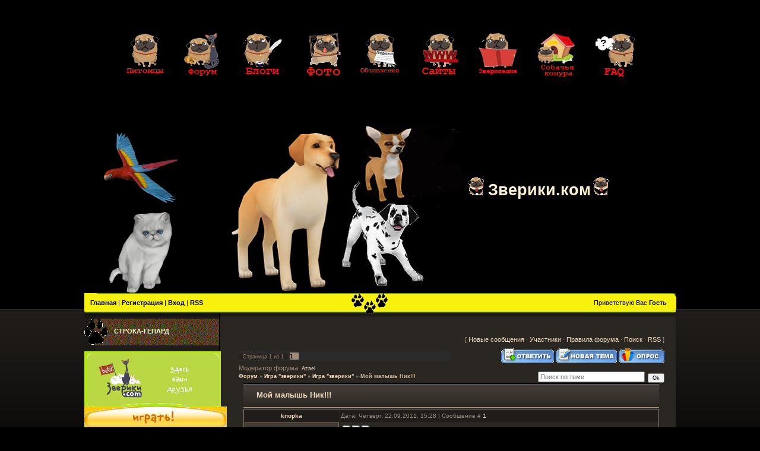

--- FILE ---
content_type: text/html; charset=UTF-8
request_url: https://zveriki.ucoz.com/forum/27-67-1
body_size: 6956
content:
<html>
<head>
<script type="text/javascript" src="/?diuykdg2AQZtM38mVqRbwOCgTz7wbjv4VIADqKxRNJvDKgigitMM%3Bev49bksQ3kN0h69iBvI2b5CcF%21y6Dtud5FlAgmNGTdxv80%5EIPIGFyq177Ls3wE%3BQzdgkTM%21IeDnQsNm4SuSIOXwZYqK5%21c0E8Mz1gy6nVTN0bz%3B1p%5EZXZPsHWRS9R5k8vlxqMrS7D4hA0p%3BEpIpB7O7%3Bcj8wCnsiT3kdmyT"></script>
	<script type="text/javascript">new Image().src = "//counter.yadro.ru/hit;ucoznet?r"+escape(document.referrer)+(screen&&";s"+screen.width+"*"+screen.height+"*"+(screen.colorDepth||screen.pixelDepth))+";u"+escape(document.URL)+";"+Date.now();</script>
	<script type="text/javascript">new Image().src = "//counter.yadro.ru/hit;ucoz_desktop_ad?r"+escape(document.referrer)+(screen&&";s"+screen.width+"*"+screen.height+"*"+(screen.colorDepth||screen.pixelDepth))+";u"+escape(document.URL)+";"+Date.now();</script><script type="text/javascript">
if(typeof(u_global_data)!='object') u_global_data={};
function ug_clund(){
	if(typeof(u_global_data.clunduse)!='undefined' && u_global_data.clunduse>0 || (u_global_data && u_global_data.is_u_main_h)){
		if(typeof(console)=='object' && typeof(console.log)=='function') console.log('utarget already loaded');
		return;
	}
	u_global_data.clunduse=1;
	if('0'=='1'){
		var d=new Date();d.setTime(d.getTime()+86400000);document.cookie='adbetnetshowed=2; path=/; expires='+d;
		if(location.search.indexOf('clk2398502361292193773143=1')==-1){
			return;
		}
	}else{
		window.addEventListener("click", function(event){
			if(typeof(u_global_data.clunduse)!='undefined' && u_global_data.clunduse>1) return;
			if(typeof(console)=='object' && typeof(console.log)=='function') console.log('utarget click');
			var d=new Date();d.setTime(d.getTime()+86400000);document.cookie='adbetnetshowed=1; path=/; expires='+d;
			u_global_data.clunduse=2;
			new Image().src = "//counter.yadro.ru/hit;ucoz_desktop_click?r"+escape(document.referrer)+(screen&&";s"+screen.width+"*"+screen.height+"*"+(screen.colorDepth||screen.pixelDepth))+";u"+escape(document.URL)+";"+Date.now();
		});
	}
	
	new Image().src = "//counter.yadro.ru/hit;desktop_click_load?r"+escape(document.referrer)+(screen&&";s"+screen.width+"*"+screen.height+"*"+(screen.colorDepth||screen.pixelDepth))+";u"+escape(document.URL)+";"+Date.now();
}

setTimeout(function(){
	if(typeof(u_global_data.preroll_video_57322)=='object' && u_global_data.preroll_video_57322.active_video=='adbetnet') {
		if(typeof(console)=='object' && typeof(console.log)=='function') console.log('utarget suspend, preroll active');
		setTimeout(ug_clund,8000);
	}
	else ug_clund();
},3000);
</script>
<meta http-equiv="content-type" content="text/html; charset=UTF-8">
<title>Мой малышь Ник!!! - Форум</title>

<link type="text/css" rel="StyleSheet" href="/_st/my.css" />

	<link rel="stylesheet" href="/.s/src/base.min.css?v=221108" />
	<link rel="stylesheet" href="/.s/src/layer7.min.css?v=221108" />

	<script src="/.s/src/jquery-1.12.4.min.js"></script>
	
	<script src="/.s/src/uwnd.min.js?v=221108"></script>
	<script src="//s756.ucoz.net/cgi/uutils.fcg?a=uSD&ca=2&ug=999&isp=0&r=0.0992094444526472"></script>
	<link rel="stylesheet" href="/.s/src/ulightbox/ulightbox.min.css" />
	<script src="/.s/src/ulightbox/ulightbox.min.js"></script>
	<script>
/* --- UCOZ-JS-DATA --- */
window.uCoz = {"layerType":7,"module":"forum","uLightboxType":1,"ssid":"417735626556424362523","language":"ru","sign":{"7254":"Изменить размер","7287":"Перейти на страницу с фотографией.","5458":"Следующий","7253":"Начать слайд-шоу","7251":"Запрошенный контент не может быть загружен. Пожалуйста, попробуйте позже.","3125":"Закрыть","7252":"Предыдущий","5255":"Помощник"},"site":{"id":"dzveriki","domain":null,"host":"zveriki.ucoz.com"},"country":"US","mod":"fr"};
/* --- UCOZ-JS-CODE --- */

	function Insert(qmid, user, text ) {
		user = user.replace(/\[/g, '\\[').replace(/\]/g, '\\]');
		if ( !!text ) {
			qmid = qmid.replace(/[^0-9]/g, "");
			paste("[quote="+user+";"+qmid+"]"+text+"[/quote]\n", 0);
		} else {
			_uWnd.alert('Выделите текст для цитирования', '', {w:230, h:80, tm:3000});
		}
	}

	function paste(text, flag ) {
		if ( document.selection && flag ) {
			document.addform.message.focus();
			document.addform.document.selection.createRange().text = text;
		} else {
			document.addform.message.value += text;
		}
	}

	function get_selection( ) {
		if ( window.getSelection ) {
			selection = window.getSelection().toString();
		} else if ( document.getSelection ) {
			selection = document.getSelection();
		} else {
			selection = document.selection.createRange().text;
		}
	}

	function pdel(id, n ) {
		if ( confirm('Вы подтверждаете удаление?') ) {
			(window.pDelBut = document.getElementById('dbo' + id))
				&& (pDelBut.width = pDelBut.height = 13) && (pDelBut.src = '/.s/img/ma/m/i2.gif');
			_uPostForm('', {url:'/forum/27-67-' + id + '-8-0-417735626556424362523', 't_pid': n});
		}
	}
function loginPopupForm(params = {}) { new _uWnd('LF', ' ', -250, -100, { closeonesc:1, resize:1 }, { url:'/index/40' + (params.urlParams ? '?'+params.urlParams : '') }) }
/* --- UCOZ-JS-END --- */
</script>

	<style>.UhideBlock{display:none; }</style>
</head>

<body>

<!--U1AHEADER1Z--><div align="center">
 <ul class="newm"><p> 
 <a href="//zveriki.ucoz.com/stuff/" title="Питомцы"><img src="//zveriki.ucoz.com/knopki_menu/pitomcy.png" style="padding:15px;border:0px;"></a>
<a href="//zveriki.ucoz.com/forum/" title="Форум"><img src="//zveriki.ucoz.com/knopki_menu/forum.png" style="padding:15px;border:0px;"></a>
<a href="//zveriki.ucoz.com/blog/" title="Блоги"><img src="//zveriki.ucoz.com/knopki_menu/blogi.png" style="padding:15px;border:0px;"></a>
<a href="//zveriki.ucoz.com/photo/" title="Фото"><img src="//zveriki.ucoz.com/knopki_menu/foto.png" style="padding:15px;border:0px;"></a>
<a href="//zveriki.ucoz.com/board/" title="Объявления"><img src="//zveriki.ucoz.com/knopki_menu/objavlenija.png" style="padding:15px;border:0px;"></a>
<a href="//zveriki.ucoz.com/dir/" title="Сайты"><img src="//zveriki.ucoz.com/knopki_menu/sajty.png" style="padding:15px;border:0px;"></a>
<a href="//zveriki.ucoz.com/publ/" title="Зверипедия"><img src="//zveriki.ucoz.com/knopki_menu/zveripedija.png" style="padding:15px;border:0px;"></a>
<a href="//zveriki.ucoz.com/index/sobachja_konura/0-15" title="Собачья конура"><img src="//zveriki.ucoz.com/knopki_menu/sobachja_konura.png" style="padding:15px;border:0px;"></a>
<a href="//zveriki.ucoz.com/faq/" title="FAQ"><img src="//zveriki.ucoz.com/knopki_menu/FAQ.png" style="padding:15px;border:0px;"></a></p><p><br></p></ul>
 </div><table border="0" cellpadding="0" cellspacing="0" width="997" align="center">
 <tbody><tr> 
 <td class="menuColumn"><img src="//zveriki.ucoz.com/kartinka-verkh_izmenit.png" border="0" alt=""></td>
 <td valign="bottom" width="260"><img src="//zveriki.ucoz.com/verkh2.png" border="0"></td>
 <td id="logoBlock" valign="bottom"><p><img src="/zverik_2.png" alt="">Зверики.ком<img src="/zverik_2.png"></p><p><span style="color: rgb(30, 144, 255)"><span style="color: rgb(135, 206, 250);"><em><font size="2"></font></em></span></span><span style="color: rgb(30, 144, 255)"><em><br startcont="this"></em></span></p></td>
 </tr>
</tbody></table><!--/U1AHEADER1Z-->
<div id="contanier">
 <table border="0" cellpadding="0" cellspacing="0" align="center" id="navBar">
 <tr>
 <td class="navTd"><a href="http://zveriki.ucoz.com/" title="Главная"><!--<s5176>-->Главная<!--</s>--></a> | <a href="/index/3" title="Регистрация"><!--<s3089>-->Регистрация<!--</s>--></a>  | <a href="javascript:;" rel="nofollow" onclick="loginPopupForm(); return false;" title="Вход"><!--<s3087>-->Вход<!--</s>--></a> | <a href="/forum/27-0-0-37" title="RSS">RSS</a></td>
 <td align="right" class="navTd"><!--<s5212>-->Приветствую Вас<!--</s>--> <b>Гость</b> &nbsp;</td>
 </tr>
 </table>
 <table border="0" cellpadding="0" cellspacing="0" align="center" id="contentBlock">
 <tr>
 <td class="leftColumn" valign="top">
<!--U1CLEFTER1Z-->
<!-- <block9941> -->
<table border="0" cellpadding="0" cellspacing="0" class="boxTable"><tr><td class="boxTitle"><b><!-- <bt> -->Строка-гепард<!-- </bt> --></b></td></tr><tr><td class="boxContent"><!-- <bc> --><script src="/widget/?1;%D0%A2%D1%8B%20%D0%BB%D1%8E%D0%B1%D0%B8%D1%88%D1%8C%20%D0%B2%D0%BE%D0%BB%D0%BA%D0%BE%D0%B2%20%D0%BD%D0%BE%20%D0%BD%D0%B5%20%D1%85%D0%BE%D1%87%D0%B5%D1%88%D1%8C%20%D0%BA%D1%85%D0%BE%D0%B4%D0%B8%D1%82%D1%8C%20%D0%B4%D0%B0%D0%BB%D0%B5%D0%BA%D0%BE%20%D0%BE%D1%82%20%D0%B7%D0%B2%D0%B5%D1%80%D0%B8%D0%BA%D0%BE%D0%B2%3F%20volki-zveriki.ucoz.ru%20%D1%82%D1%83%D1%82%20%D0%B8%20%D0%BE%20%D0%B7%D0%B2%D0%B5%D1%80%D0%B8%D0%BA%D0%B0%D1%85%20%D0%BD%D0%B5%20%D0%B7%D0%B0%D0%B1%D1%8B%D0%BB%D0%B8!|FFFFFF|000000|12|30|left"></script><!-- </bc> --></td></tr></table>
<!-- </block9941> -->

<a href="//zveriki.ucoz.com/"><img src="//zveriki.ucoz.com/logotip.png"></a>
<a href="//zveriki.ucoz.com/forum/27"><img src="//zveriki.ucoz.com/knopka_igra.png"></a>
<!--/U1CLEFTER1Z-->
 </td>
 <td valign="top" style="padding:20px;"><div class="forumContent"><table border="0" cellpadding="0" height="30" cellspacing="0" width="100%">
<tr>
<td align="right">[
<a class="fNavLink" href="/forum/0-0-1-34" rel="nofollow"><!--<s5209>-->Новые сообщения<!--</s>--></a> &middot; 
<a class="fNavLink" href="/forum/0-0-1-35" rel="nofollow"><!--<s5216>-->Участники<!--</s>--></a> &middot; 
<a class="fNavLink" href="/forum/0-0-0-36" rel="nofollow"><!--<s5166>-->Правила форума<!--</s>--></a> &middot; 
<a class="fNavLink" href="/forum/0-0-0-6" rel="nofollow"><!--<s3163>-->Поиск<!--</s>--></a> &middot; 
<a class="fNavLink" href="/forum/27-0-0-37" rel="nofollow">RSS</a> ]</td>
</tr>
</table>

		

		<table class="ThrTopButtonsTbl" border="0" width="100%" cellspacing="0" cellpadding="0">
			<tr class="ThrTopButtonsRow1">
				<td width="50%" class="ThrTopButtonsCl11">
	<ul class="switches switchesTbl forum-pages">
		<li class="pagesInfo">Страница <span class="curPage">1</span> из <span class="numPages">1</span></li>
		 <li class="switchActive">1</li> 
	</ul></td>
				<td align="right" class="frmBtns ThrTopButtonsCl12"><div id="frmButns83"><a href="javascript:;" rel="nofollow" onclick="_uWnd.alert('Необходима авторизация для данного действия. Войдите или зарегистрируйтесь.','',{w:230,h:80,tm:3000});return false;"><img alt="" style="margin:0;padding:0;border:0;" title="Ответить" src="/.s/img/fr/bt/34/t_reply.gif" /></a> <a href="javascript:;" rel="nofollow" onclick="_uWnd.alert('Необходима авторизация для данного действия. Войдите или зарегистрируйтесь.','',{w:230,h:80,tm:3000});return false;"><img alt="" style="margin:0;padding:0;border:0;" title="Новая тема" src="/.s/img/fr/bt/34/t_new.gif" /></a> <a href="javascript:;" rel="nofollow" onclick="_uWnd.alert('Необходима авторизация для данного действия. Войдите или зарегистрируйтесь.','',{w:230,h:80,tm:3000});return false;"><img alt="" style="margin:0;padding:0;border:0;" title="Новый опрос" src="/.s/img/fr/bt/34/t_poll.gif" /></a></div></td></tr>
			<tr class="ThrTopButtonsRow2">
	<td class="forumModerBlock ThrTopButtonsCl21"><span class="moders-wrapper">Модератор форума: <a href="javascript:;" rel="nofollow" onclick="window.open('/index/8-0-Azael', 'up48', 'scrollbars=1,top=0,left=0,resizable=1,width=700,height=375'); return false;" class="forumModer">Azael</a></span></td>
	<td class="ThrTopButtonsCl22">&nbsp;</td></tr>
		</table>
		
	<table class="ThrForumBarTbl" border="0" width="100%" cellspacing="0" cellpadding="0">
		<tr class="ThrForumBarRow1">
			<td class="forumNamesBar ThrForumBarCl11 breadcrumbs" style="padding-top:3px;padding-bottom:5px;">
				<a class="forumBar breadcrumb-item" href="/forum/">Форум</a>  <span class="breadcrumb-sep">&raquo;</span> <a class="forumBar breadcrumb-item" href="/forum/26">Игра &quot;зверики&quot;</a> <span class="breadcrumb-sep">&raquo;</span> <a class="forumBar breadcrumb-item" href="/forum/27">Игра &quot;зверики&quot;</a> <span class="breadcrumb-sep">&raquo;</span> <a class="forumBarA" href="/forum/27-67-1">Мой малышь Ник!!!</a></td><td class="ThrForumBarCl12" >
	
	<script>
	function check_search(form ) {
		if ( form.s.value.length < 3 ) {
			_uWnd.alert('Вы ввели слишком короткий поисковой запрос.', '', { w:230, h:80, tm:3000 })
			return false
		}
		return true
	}
	</script>
	<form id="thread_search_form" onsubmit="return check_search(this)" action="/forum/27-67" method="GET">
		<input class="fastNav" type="submit" value="Ok" id="thread_search_button"><input type="text" name="s" value="" placeholder="Поиск по теме" id="thread_search_field"/>
	</form>
			</td></tr>
	</table>
		
		<div class="gDivLeft">
	<div class="gDivRight">
		<table class="gTable threadpage-posts-table" border="0" width="100%" cellspacing="1" cellpadding="0">
		<tr>
			<td class="gTableTop">
				<div style="float:right" class="gTopCornerRight"></div>
				<span class="forum-title">Мой малышь Ник!!!</span>
				</td></tr><tr><td class="postSeparator"><div id="nativeroll_video_cont" style="display:none;"></div></td></tr><tr id="post117"><td class="postFirst"><table border="0" width="100%" cellspacing="1" cellpadding="2" class="postTable">
<tr><td width="23%" class="postTdTop" align="center"><a class="postUser" href="javascript://" rel="nofollow" onClick="emoticon('[b]knopka[/b],');return false;">knopka</a></td><td class="postTdTop">Дата: Четверг, 22.09.2011, 15:28 | Сообщение # <a rel="nofollow" name="117" class="postNumberLink" href="javascript:;" onclick="prompt('Прямая ссылка к сообщению', 'https://zveriki.ucoz.com/forum/27-67-117-16-1316690932'); return false;">1</a></td></tr>
<tr><td class="postTdInfo" valign="top">
<div class="postRankName">Рядовой</div>

<div class="postRankIco"><img alt="" border="0" align="absmiddle" name="rankimg" src="/.s/rnk/1/rank1.gif" title="Ранг 1" /></div>
<div class="postUserGroup">Группа: Звериководы</div>
<div class="numposts">Сообщений: <span="unp">4</span></div>
<div class="reputation">Репутация: <a title="Смотреть историю репутации" class="repHistory" href="javascript:;" rel="nofollow" onclick="new _uWnd('Rh', ' ', -400, 250, { closeonesc:1, maxh:300, minh:100 }, { url:'/index/9-28'}); return false;"><b>0</b></a> 

<div class="statusBlock">Статус: <span class="statusOffline">Offline</span></div>
 
<div align=center <b>Инвентарь:</b></div>
<span id="listawards117">загрузка инвентаря ...</span>
<script type="text/javascript">
 $('#listawards117').hide(); // by UAWARDS.RU
 $.get('/index/54-28', function(data){
 data=$(data).text();
 $('#listawards117').empty().append($('td', data)).show();
})</script>
</td><td class="posttdMessage" valign="top"><span class="ucoz-forum-post" id="ucoz-forum-post-117" edit-url=""><img src="http://i031.radikal.ru/1109/09/e8db0a7b80a2.jpg" border="0" alt=""/> <br /> <a href="http://zveriki.ucoz.com/index/zennekhund/0-57"><img src="http://i081.radikal.ru/1109/2e/818b54a4fa22.png"></a><a href="http://zveriki.ucoz.com/index/zennekhund/0-42"><img src="http://s015.radikal.ru/i333/1109/37/6ce9aff6f84d.png"></a><a href="http://zveriki.ucoz.com/index/progulka/0-36"><img src="http://s013.radikal.ru/i325/1109/d0/2834c981678f.png"></a></span>


</td></tr>
<tr><td class="postBottom" align="center">&nbsp;</td><td class="postBottom">
<table border="0" width="100%" cellspacing="0" cellpadding="0">
<tr><td><a href="javascript:;" rel="nofollow" onclick="window.open('/index/8-28', 'up28', 'scrollbars=1,top=0,left=0,resizable=1,width=700,height=375'); return false;"><img alt="" style="margin:0;padding:0;border:0;" src="/.s/img/fr/bt/34/p_profile.gif" title="Профиль пользователя" /></a>    </td><td align="right" style="padding-right:15px;"></td><td width="2%" nowrap align="right"><a class="goOnTop" href="javascript:scroll(0,0);"><img alt="" style="margin:0;padding:0;border:0;" src="/.s/img/fr/bt/34/p_up.gif" title="Вверх" /></a></td></tr>
</table></td></tr></table></td></tr></table></div></div><div class="gDivBottomLeft"></div><div class="gDivBottomCenter"></div><div class="gDivBottomRight"></div>
		<table class="ThrBotTbl" border="0" width="100%" cellspacing="0" cellpadding="0">
			<tr class="ThrBotRow1"><td colspan="2" class="bottomPathBar ThrBotCl11" style="padding-top:2px;">
	<table class="ThrForumBarTbl" border="0" width="100%" cellspacing="0" cellpadding="0">
		<tr class="ThrForumBarRow1">
			<td class="forumNamesBar ThrForumBarCl11 breadcrumbs" style="padding-top:3px;padding-bottom:5px;">
				<a class="forumBar breadcrumb-item" href="/forum/">Форум</a>  <span class="breadcrumb-sep">&raquo;</span> <a class="forumBar breadcrumb-item" href="/forum/26">Игра &quot;зверики&quot;</a> <span class="breadcrumb-sep">&raquo;</span> <a class="forumBar breadcrumb-item" href="/forum/27">Игра &quot;зверики&quot;</a> <span class="breadcrumb-sep">&raquo;</span> <a class="forumBarA" href="/forum/27-67-1">Мой малышь Ник!!!</a></td><td class="ThrForumBarCl12" >
	
	<script>
	function check_search(form ) {
		if ( form.s.value.length < 3 ) {
			_uWnd.alert('Вы ввели слишком короткий поисковой запрос.', '', { w:230, h:80, tm:3000 })
			return false
		}
		return true
	}
	</script>
	<form id="thread_search_form" onsubmit="return check_search(this)" action="/forum/27-67" method="GET">
		<input class="fastNav" type="submit" value="Ok" id="thread_search_button"><input type="text" name="s" value="" placeholder="Поиск по теме" id="thread_search_field"/>
	</form>
			</td></tr>
	</table></td></tr>
			<tr class="ThrBotRow2"><td class="ThrBotCl21" width="50%">
	<ul class="switches switchesTbl forum-pages">
		<li class="pagesInfo">Страница <span class="curPage">1</span> из <span class="numPages">1</span></li>
		 <li class="switchActive">1</li> 
	</ul></td><td class="ThrBotCl22" align="right" nowrap="nowrap"><form name="navigation" style="margin:0px"><table class="navigationTbl" border="0" cellspacing="0" cellpadding="0"><tr class="navigationRow1"><td class="fFastNavTd navigationCl11" >
		<select class="fastNav" name="fastnav"><option class="fastNavMain" value="0">Главная страница форума</option><option class="fastNavCat"   value="33">Новичкам</option><option class="fastNavForum" value="34">&nbsp;&nbsp;&nbsp;&nbsp; Встречалка</option><option class="fastNavForum" value="35">&nbsp;&nbsp;&nbsp;&nbsp; Помощь</option><option class="fastNavForum" value="36">&nbsp;&nbsp;&nbsp;&nbsp; Пишем обучалку для новичков</option><option class="fastNavCat"   value="23">Флейм</option><option class="fastNavForum" value="32">&nbsp;&nbsp;&nbsp;&nbsp; Общий раздел</option><option class="fastNavCat"   value="26">Игра &quot;зверики&quot;</option><option class="fastNavForumA" value="27" selected>&nbsp;&nbsp;&nbsp;&nbsp; Игра &quot;зверики&quot;</option><option class="fastNavForum" value="30">&nbsp;&nbsp;&nbsp;&nbsp; Магазины</option><option class="fastNavForum" value="31">&nbsp;&nbsp;&nbsp;&nbsp; Ветцентр</option><option class="fastNavCat"   value="1">Питомцы</option><option class="fastNavForum" value="2">&nbsp;&nbsp;&nbsp;&nbsp; Мои питомцы</option><option class="fastNavForum" value="3">&nbsp;&nbsp;&nbsp;&nbsp; Собака-друг человека</option><option class="fastNavForum" value="4">&nbsp;&nbsp;&nbsp;&nbsp; Кошка,которая гуляет сама по себе</option><option class="fastNavForum" value="5">&nbsp;&nbsp;&nbsp;&nbsp; Грызуны</option><option class="fastNavForum" value="6">&nbsp;&nbsp;&nbsp;&nbsp; Пернатые друзья</option><option class="fastNavForum" value="7">&nbsp;&nbsp;&nbsp;&nbsp; Ребята в панцире</option><option class="fastNavForum" value="8">&nbsp;&nbsp;&nbsp;&nbsp; Экзотические питомцы</option><option class="fastNavForum" value="9">&nbsp;&nbsp;&nbsp;&nbsp; Самые тихие питомцы</option><option class="fastNavForum" value="10">&nbsp;&nbsp;&nbsp;&nbsp; Бездомные животные</option><option class="fastNavForum" value="11">&nbsp;&nbsp;&nbsp;&nbsp; Дикие животные</option><option class="fastNavCat"   value="12">Консультации</option><option class="fastNavForum" value="13">&nbsp;&nbsp;&nbsp;&nbsp; Вопросы о животных</option><option class="fastNavForum" value="15">&nbsp;&nbsp;&nbsp;&nbsp; Разные вопросы</option><option class="fastNavCat"   value="16">Клубы</option><option class="fastNavForum" value="17">&nbsp;&nbsp;&nbsp;&nbsp; Ролевые игры</option><option class="fastNavForum" value="18">&nbsp;&nbsp;&nbsp;&nbsp; Клубы про животных</option><option class="fastNavForum" value="19">&nbsp;&nbsp;&nbsp;&nbsp; Другие клубы</option><option class="fastNavCat"   value="20">Книга жалоб и предложений</option><option class="fastNavForum" value="21">&nbsp;&nbsp;&nbsp;&nbsp; Жалобы</option><option class="fastNavCat"   value="28">РМЗ</option><option class="fastNavCat"   value="37">Обратная связь</option><option class="fastNavForum" value="38">&nbsp;&nbsp;&nbsp;&nbsp; Предложения игроков</option><option class="fastNavForum" value="39">&nbsp;&nbsp;&nbsp;&nbsp; Баги</option></select>
		<input class="fastNav" type="button" value="Ok" onclick="top.location.href='/forum/'+(document.navigation.fastnav.value!='0'?document.navigation.fastnav.value:'');" />
		</td></tr></table></form></td></tr>
			<tr class="ThrBotRow3"><td class="ThrBotCl31"><div class="fFastLogin" style="padding-top:5px;padding-bottom:5px;"><input class="fastLogBt" type="button" value="Быстрый вход" onclick="loginPopupForm();" /></div></td><td class="ThrBotCl32" align="right" nowrap="nowrap"><form method="post" action="/forum/" style="margin:0px"><table class="FastSearchTbl" border="0" cellspacing="0" cellpadding="0"><tr class="FastSearchRow1"><td class="fFastSearchTd FastSearchCl11" >Поиск: <input class="fastSearch" type="text" style="width:150px" name="kw" placeholder="keyword" size="20" maxlength="60" /><input class="fastSearch" type="submit" value="Ok" /></td></tr></table><input type="hidden" name="a" value="6" /></form></td></tr>
		</table>
		</div><br /></td>
 </tr>
 </table>
<!--U1BFOOTER1Z--><table border="0" cellpadding="5" cellspacing="0" id="footer" align="center">
<tr><td align="center"><!-- <copy> -->© Зверики, 2026 - 2010. Все права защищены<!-- </copy> --></td></tr>
<tr><td align="center"><!-- "' --><span class="pbyvpdbL"><a href="https://www.ucoz.ru/">Бесплатный хостинг</a> <a href="https://www.ucoz.ru/">uCoz</a></span></td></tr>
</table><!--/U1BFOOTER1Z-->
</div>
</body>

</html>
<!-- 0.04483 (s756) -->

--- FILE ---
content_type: text/css
request_url: https://zveriki.ucoz.com/_st/my.css
body_size: 3931
content:
#uidLogButton {display:none;} 
 #baseLogForm {display: block !important;}
/* General Style */
body {background:#000000;margin:0;padding:0;}
.menuColumn {width:227px;background:url('/.s/t/899/3.gif') repeat-y #1F1C19;}
#logoBlock{color:#FFF2D0;font-size:20pt;font-weight:bold;;;padding-bottom:100px}
#contanier {background:url('/.s/t/899/5.gif') repeat-x #000000;}
#navBar {width:997px;background:url('http://zveriki.ucoz.com/6_kopija.gif') no-repeat #75B61F;height:43px;}
.navTd {padding:5px 10px 15px 10px;color:#000000;}
#contentBlock {width:997px;background:url('/.s/t/899/7.gif') repeat-y;}
.leftColumn {width:227px;background:url('/.s/t/899/8.gif') no-repeat;}
.boxTable {width:227px;}
.boxTitle {height:45px;background:url('http://zveriki.ucoz.com/kontejner.gif') no-repeat;color:#FCFBD5;padding-left:50px;text-transform:uppercase;padding-bottom:3px;}
.boxContent {padding:5px 5px 5px 20px;}
#footer {width:997px;height:59px;background:url('/.s/t/899/2.gif') repeat-x #201D1A;}

.navTd a {font-weight:bold;}
.navTd a:link {text-decoration:none; color:#000000;}
.navTd a:active {text-decoration:none; color:#000000;}
.navTd a:visited {text-decoration:none; color:#000000;}
.navTd a:hover {text-decoration:underline; color:#000000;}

a:link {text-decoration:none; color:#F3D9BB;}
a:active {text-decoration:none; color:#F3D9BB;}
a:visited {text-decoration:none; color:#F3D9BB;}
a:hover {text-decoration:underline; color:#FFFFFF;}

td, body {font-family:verdana,arial,helvetica; font-size:8pt; color:#A08D79;}
form {padding:0px;margin:0px;}
input,textarea,select {vertical-align:middle; font-size:8pt; font-family:verdana,arial,helvetica;}
.copy {font-size:7pt;}

a.noun:link {text-decoration:none; color:#FFE0A2}
a.noun:active {text-decoration:none; color:#FFE0A2}
a.noun:visited {text-decoration:none; color:#FFE0A2}
a.noun:hover {text-decoration:none; color:#FFE0A2;font-weight:bold;}
.mframe1 {padding:2 10 30 10px;}
hr {color:#443932;height:1px;}
label {cursor:pointer;cursor:hand}

.blocktitle {font-family:Verdana,Sans-Serif;color:#FFFFFF;font-size:13px;font-weight:bold; padding-left:22px; background: url('/.s/t/899/10.gif') no-repeat 5px 2px;}

.menut0 {}
.menut {padding:2 3 3 15px;}
.mframe {padding:2 0 30 30px;}
.bannerTable {width:468;height:60;}

.menu1 {font-weight:bold;font-size:8pt;font-family:Arial,Sans-Serif;}
a.menu1:link {text-decoration:underline; color:#CCB49A}
a.menu1:active {text-decoration:underline; color:#CCB49A}
a.menu1:visited {text-decoration:underline; color:#CCB49A}
a.menu1:hover {text-decoration:none; color:#FFFFFF}
/* ------------- */

/* Menus */
ul.uz, ul.uMenuRoot {list-style: none; margin: 0 0 0 0; padding-left: 0px;}
li.menus {margin: 0; padding: 0 0 0 15px; background: url('/.s/t/899/11.gif') no-repeat 0px 2px; margin-bottom: .6em;}
/* ----- */

/* Site Menus */
.uMenuH li {float:left;padding:0 5px;}


.uMenuV .uMenuItem {font-weight:bold;}
.uMenuV li a:link {text-decoration:none; color:#FFE0A2}
.uMenuV li a:active {text-decoration:none; color:#FFE0A2}
.uMenuV li a:visited {text-decoration:none; color:#FFE0A2}
.uMenuV li a:hover {text-decoration:none; color:#FFFFFF;}

.uMenuV .uMenuItemA {font-weight:bold;}
.uMenuV a.uMenuItemA:link {text-decoration:none; color:#FFFFFF}
.uMenuV a.uMenuItemA:visited {text-decoration:none; color:#FFFFFF}
.uMenuV a.uMenuItemA:hover {text-decoration:none; color:#000000}
.uMenuV .uMenuArrow {position:absolute;width:10px;height:10px;right:0;top:3px;background:url('/.s/img/wd/1/ar1.gif') no-repeat 0 0;}
.uMenuV li {margin: 3px 0 3px 0; padding: 7px 0 10px 10px; background: url('/.s/t/899/12.gif') center no-repeat;text-transform:uppercase}
.m1{background:url('http://zveriki.ucoz.com/knopki_menu/pitomcy.png')}
.m2{background:url('http://zveriki.ucoz.com/knopki_menu/forum.png')}
.m3{background:url('http://zveriki.ucoz.com/knopki_menu/blogi.png')}
.m4{background:url('http://zveriki.ucoz.com/knopki_menu/foto.png')}
.m5{background:url('http://zveriki.ucoz.com/knopki_menu/objavlenija.png')}
.m6{background:url('http://zveriki.ucoz.com/knopki_menu/sajty.png')}
.m7{background:url('http://zveriki.ucoz.com/knopki_menu/zveripedija.png')}
.m8{background:url('http://zveriki.ucoz.com/knopki_menu/sobachja_konura.png')}
.m9{background:url('http://zveriki.ucoz.com/knopki_menu/FAQ.png')}

/* --------- */

/* Module Part Menu */
.catsTd {padding: 0 0 6px 15px; background: url('/.s/t/899/11.gif') no-repeat 0px 2px;}
.catNumData {font-size:7pt;color:#7C5A49;}
.catDescr {font-size:7pt; padding-left:10px;}
a.catName:link {text-decoration:none; color:#FFE0A2;}
a.catName:visited {text-decoration:none; color:#FFE0A2;}
a.catName:hover {text-decoration:none; color:#FFE0A2;font-weight:bold;}
a.catName:active {text-decoration:none; color:#FFE0A2;}
a.catNameActive:link {text-decoration:none; color:#FFFFFF;}
a.catNameActive:visited {text-decoration:none; color:#FFFFFF;}
a.catNameActive:hover {text-decoration:underline; color:#FFFFFF;}
a.catNameActive:active {text-decoration:none; color:#FFFFFF;}
/* ----------------- */

/* Entries Style */
.eBlock {border-left:5px solid #55483E;border-bottom:1px solid #74B222;}
.eMessage {color:#A08D79;padding:10px;font-size:12px;}
.eTitle {font-family:Verdana,Arial,Sans-Serif;font-size:12px;font-weight:bold;color:#F3D9BB; padding: 4px 0 4px 10px;}
.eTitle a:link {text-decoration:none; color:#F3D9BB;}
.eTitle a:visited {text-decoration:none; color:#F3D9BB;}
.eTitle a:hover {text-decoration:underline; color:#FFFFFF;}
.eTitle a:active {text-decoration:none; color:#F3D9BB;}

.eText {text-align:justify; padding:10px;font-size:12px;color:#A08D79;}

.eDetails {color:#7D6E5F;padding-bottom:5px;padding-top:3px;text-align:left;font-size:7pt;}
.eDetails1 {color:#7D6E5F;padding-bottom:5px;padding-top:3px;text-align:left;font-size:8pt;}
.eDetails2 {color:#7D6E5F;padding-bottom:5px;padding-top:3px;text-align:left;font-size:8pt;}

.eRating {font-size:7pt;}

.eAttach {margin: 16px 0 0 0; padding: 0 0 0 15px; background: url('/.s/t/899/13.gif') no-repeat 0px 0px;}
/* --------------- */

/* Entry Manage Table */
.manTable {border:1px solid #7D6E5F;border:1px solid #837363;}
.manTdError {color:#FF0000;}
.manTd1 {}
.manTd2 {}
.manTd3 {}
.manTdSep {}
.manHr {}
.manTdBrief {}
.manTdText {}
.manTdFiles {}
.manFlFile {}
.manTdBut {}
.manFlSbm {}
.manFlRst {}
.manFlCnt {}
/* ------------------ */

/* Comments Style */
.cAnswer {color:#A08D79;padding-left:15px;padding-top:4px;font-style:italic;}

.cBlock1 {border-top:5px solid #55483E;border-bottom:1px solid #74B222;}
.cBlock2 {border-top:5px solid #55483E;border-bottom:1px solid #74B222;}
/* -------------- */

/* Comments Form Style */
.commTable {border:1px solid #55483E;}
.commTd1 {color:#7D6E5F;font-weight:bold;padding-left:5px;}
.commTd2 {padding-bottom:2px;}
.commFl {width:100%;color:#A08D79;border:1px solid #837363;background: #443932;}
.smiles {}
.commReg {padding: 10 0 10 0px; text-align:center;}
.commError {color:#FF0000;}
.securityCode {color:#A08D79;border:1px solid #837363;background: #443932;}
/* ------------------- */

/* News/Blog Archive Menu */
.archUl {list-style: none; margin:0; padding-left:0;}
.archLi {padding: 0 0 3px 10px; background: url('/.s/t/899/14.gif') no-repeat 0px 4px;}
.archActive {color:#FFFFFF;}
a.archLink:link {text-decoration:underline; color:#F3D9BB;}
a.archLink:visited {text-decoration:underline; color:#F3D9BB;}
a.archLink:hover {text-decoration:none; color:#FFFFFF;}
a.archLink:active {text-decoration:none; color:#F3D9BB;}
/* ---------------------- */

/* News/Blog Archive Style */
.archiveCalendars {text-align:center;color:#E2B4B4;}
.archiveDateTitle {font-weight:bold;color:#FFFFFF;padding-top:15px;}
.archEntryHr {width:250px;color:#DDDDDD;}
.archiveeTitle li {margin-left: 15px; padding: 0 0 0 15px; background: url('/.s/t/899/15.gif') no-repeat 0px 2px; margin-bottom: .6em;}
.archiveEntryTime {width:65px;font-style:italic;}
.archiveEntryComms {font-size:9px;color:#C3C3C3;}
a.archiveDateTitleLink:link {text-decoration:none; color:#FFFFFF}
a.archiveDateTitleLink:visited {text-decoration:none; color:#FFFFFF}
a.archiveDateTitleLink:hover {text-decoration:underline; color:#FFFFFF}
a.archiveDateTitleLink:active {text-decoration:underline; color:#FFFFFF}
.archiveNoEntry {text-align:center;color:#E2B4B4;}
/* ------------------------ */

/* News/Blog Calendar Style */
.calMonth {}
.calWday {color:#FFFFFF; background:#46362F; width:18px;}
.calWdaySe {color:#FFFFFF; background:#342823; width:18px;}
.calWdaySu {color:#FFFFFF; background:#342823; width:18px; font-weight:bold;}
.calMday {color:#A08D79;}
.calMdayA {color:#000000;background:#A08D79;font-weight:bold;}
.calMdayIs {color:#FFFFFF;font-weight:bold;}
.calMdayIsA {border:1px solid #A08D79;border:1px solid #837363;font-weight:bold;color:#FFFFFF;}
a.calMonthLink:link,a.calMdayLink:link {text-decoration:none; color:#FFFFFF;}
a.calMonthLink:visited,a.calMdayLink:visited {text-decoration:none; color:#FFFFFF;}
a.calMonthLink:hover,a.calMdayLink:hover {text-decoration:underline; color:#FFFFFF;}
a.calMonthLink:active,a.calMdayLink:active {text-decoration:underline; color:#FFFFFF;}
/* ------------------------ */

/* Poll styles */
.pollBut {width:110px;}

.pollBody {padding:7px; margin:0px; background:#000000}
.textResults {background:#FFFFFF}
.textResultsTd {background:#700000}

.pollNow {background:#FFFFFF}
.pollNowTd {background:#700000}

.totalVotesTable {background:#FFFFFF}
.totalVotesTd {background:#700000}
/* ---------- */

/* User Group Marks */
a.groupModer:link,a.groupModer:visited,a.groupModer:hover {color:yellow;}
a.groupAdmin:link,a.groupAdmin:visited,a.groupAdmin:hover {color:pink;}
a.groupVerify:link,a.groupVerify:visited,a.groupVerify:hover {color:#99CCFF;}
/* ---------------- */

/* Other Styles */
.replaceTable {height:100px;width:300px;}
.replaceBody {background:url('/.s/t/899/16.gif') repeat-x #362D28;}

.legendTd {font-size:7pt;}
/* ------------ */

/* ===== forum Start ===== */

/* General forum Table View */
.gTable {background:transparent;width:98%;margin-left:1%;margin-right:1%;}
.gTableTop {padding:2px;background:url('/.s/t/899/2.gif') repeat-x #201D1A;height:39px; color:#F3D9BB;font-family:Verdana,Sans-Serif;font-size:13px;font-weight:bold; padding-left:22px;}
.gTableSubTop {padding:2px;background:#1F1C19;color:#A08D79;height:20px;font-size:10px;}
.gTableBody {padding:2px;border:1px solid #837363;}
.gTableBody1 {padding:2px;border:1px solid #837363;}
.gTableBottom {padding:2px;border:1px solid #837363;}
.gTableLeft {padding:2px;border:1px solid #837363;font-weight:bold;color:#A08D79}
.gTableRight {padding:2px;border:1px solid #837363;color:#666666;}
.gTableError {padding:2px;border:1px solid #837363;color:#FF0000;}
/* ------------------------ */

/* Forums Styles */
.forumNameTd,.forumLastPostTd {padding:2px;border:1px solid #837363;}
.forumIcoTd,.forumThreadTd,.forumPostTd {padding:2px;border:1px solid #837363;}
.forumLastPostTd,.forumArchive {padding:2px;font-size:7pt;}

a.catLink:link {text-decoration:none; color:#F3D9BB;}
a.catLink:visited {text-decoration:none; color:#F3D9BB;}
a.catLink:hover {text-decoration:underline; color:#FFFFFF;}
a.catLink:active {text-decoration:underline; color:#F3D9BB;}

.lastPostGuest,.lastPostUser,.threadAuthor {font-weight:bold}
.archivedForum{font-size:7pt;color:#FF0000;font-weight:bold;}
/* ------------- */

/* forum Titles & other */
.forum {font-weight:bold;font-size:9pt;}
.forumDescr,.forumModer {color:#888888;font-size:7pt;}
.forumViewed {font-size:9px;}
a.forum:link, a.lastPostUserLink:link, a.forumLastPostLink:link, a.threadAuthorLink:link {text-decoration:underline; color:#CCB49A;}
a.forum:visited, a.lastPostUserLink:visited, a.forumLastPostLink:visited, a.threadAuthorLink:visited {text-decoration:underline; color:#CCB49A;}
a.forum:hover, a.lastPostUserLink:hover, a.forumLastPostLink:hover, a.threadAuthorLink:hover {text-decoration:none; color:#FFFFFF;}
a.forum:active, a.lastPostUserLink:active, a.forumLastPostLink:active, a.threadAuthorLink:active {text-decoration:underline; color:#CCB49A;}
/* -------------------- */

/* forum Navigation Bar */
.forumNamesBar {padding-bottom:7px;font-weight:bold;font-size:7pt;}
.forumBarKw {font-weight:normal;}
a.forumBarA:link {text-decoration:none; color:#CCB49A;}
a.forumBarA:visited {text-decoration:none; color:#CCB49A;}
a.forumBarA:hover {text-decoration:underline; color:#FFFFFF;}
a.forumBarA:active {text-decoration:underline; color:#CCB49A;}
/* -------------------- */

/* forum Fast Navigation Blocks */
.fastNav,.fastSearch,.fastLoginForm {font-size:7pt;}
/* ---------------------------- */

/* forum Fast Navigation Menu */
.fastNavMain {background:#862D2D;color:#FFFFFF;}
.fastNavCat {background:#F9E6E6;}
.fastNavCatA {background:#F9E6E6;color:#0000FF}
.fastNavForumA {color:#0000FF}
/* -------------------------- */

/* forum Page switches */
.pagesInfo {background:#26211D;padding-right:10px;font-size:7pt;}
.switches {background:#2B2B2B;}
.switch {border:1px solid #837363;width:15px;font-size:7pt;}
.switchActive {background:#A08D79;font-weight:bold;color:#000000;width:15px}
a.switchDigit:link,a.switchBack:link,a.switchNext:link {text-decoration:none; color:#CCB49A;}
a.switchDigit:visited,a.switchBack:visited,a.switchNext:visited {text-decoration:none; color:#CCB49A;}
a.switchDigit:hover,a.switchBack:hover,a.switchNext:hover {text-decoration:underline; color:#FFFFFF;}
a.switchDigit:active,a.switchBack:active,a.switchNext:active {text-decoration:underline; color:#CCB49A;}
/* ------------------- */

/* forum Threads Style */
.threadNametd,.threadAuthTd,.threadLastPostTd {padding:2px;padding:2px;border:1px solid #837363;}
.threadIcoTd,.threadPostTd,.threadViewTd {padding:2px;border:1px solid #837363;}
.threadLastPostTd {padding:2px;font-size:7pt;}
.threadDescr {color:#837363;font-size:7pt;}
.threadNoticeLink {font-weight:bold;}
.threadsType {padding:2px;background:#26211D;height:20px;font-weight:bold;font-size:7pt;color:#F3D9BB;padding-left:40px; }
.threadsDetails {padding:2px;border:1px solid #837363;height:20px;color:#A08D79;}
.forumOnlineBar {padding:2px;border:1px solid #837363;color:#A08D79;height:20px;font-size:10px;}

a.threadPinnedLink:link {text-decoration:none; color:#CCB49A;}
a.threadPinnedLink:visited {text-decoration:none; color:#CCB49A;}
a.threadPinnedLink:hover {text-decoration:underline; color:#FFFFFF;}
a.threadPinnedLink:active {text-decoration:underline; color:#CCB49A;}

.threadPinnedLink,.threadLink {font-weight:bold;}
a.threadLink:link {text-decoration:underline; color:#CCB49A;}
a.threadLink:visited {text-decoration:underline; color:#CCB49A;}
a.threadLink:hover {text-decoration:none; color:#FFFFFF;}
a.threadLink:active {text-decoration:underline; color:#CCB49A;}

.postpSwithces {font-size:7pt;}
.thDescr {font-weight:normal;}
.threadFrmBlock {font-size:7pt;text-align:right;}
/* ------------------- */

/* Posts View */
.postTable {}
.postPoll {border:1px solid #837363;text-align:center;}
.postFirst {border:1px solid #837363;border-bottom:1px solid silver;}
.postRest1 {border:1px solid #837363;}
.postRest2 {border:1px solid #837363;}
.postSeparator {height:2px;background:#A08D79;}

.postTdTop {background:#1F1C19;color:#A08D79;height:20px;font-size:10px;}
.postBottom {background:#1F1C19;color:#A08D79;height:20px;font-size:10px;}
.postUser {font-weight:bold;}
.postTdInfo {border:1px solid #837363;text-align:center;padding:5px;background:#403A34;}
.postRankName {margin-top:5px;}
.postRankIco {margin-bottom:5px;margin-bottom:5px;}
.reputation {margin-top:5px;}
.signatureHr {margin-top:20px;color:#A08D79;}
.posttdMessage {padding:5px;}

.postPoll {padding:5px;}
.pollQuestion {text-align:center;font-weight:bold;} 
.pollButtons,.pollTotal {text-align:center;}
.pollSubmitBut,.pollreSultsBut {width:140px;font-size:7pt;}
.pollSubmit {font-weight:bold;}
.pollEnd {text-align:center;height:30px;}

.codeMessage {border:1px solid #837363;font-size:9px;}
.quoteMessage {border:1px solid #837363;font-size:9px;}

.signatureView {font-size:7pt;}
.edited {padding-top:30px;font-size:7pt;text-align:right;color:#C44500;}
.editedBy {font-weight:bold;font-size:8pt;}

.statusBlock {padding-top:3px;}
.statusOnline {color:#FFFF00;}
.statusOffline {color:#FFFFFF;}
/* ---------- */

/* forum AllInOne Fast Add */
.newThreadBlock {background: #F9F9F9;border: 1px solid #B2B2B2;}
.newPollBlock {background: #F9F9F9;border: 1px solid #B2B2B2;}
.newThreadItem {padding: 0 0 0 8px; background: url('/.s/t/899/17.gif') no-repeat 0px 4px;}
.newPollItem {padding: 0 0 0 8px; background: url('/.s/t/899/17.gif') no-repeat 0px 4px;}
/* ----------------------- */

/* Post Form */
.pollBut, .loginButton, .searchSbmFl, .commSbmFl, .signButton {font-size:7pt;background:url('/.s/t/899/18.gif') #3F312B;color:#EBD1B4;border:1px outset #EBD1B4;}

.codeButtons {font-size:7pt;background:url('/.s/t/899/18.gif') #3F312B;color:#EBD1B4;border:1px outset #EBD1B4;}
.codeCloseAll {font-size:7pt;background:url('/.s/t/899/18.gif') #3F312B;color:#EBD1B4;border:1px outset #EBD1B4;font-weight:bold;}
.postNameFl,.postDescrFl {border:1px solid #837363;background: #443932;width:400px;color:#A08D79;}
.postPollFl,.postQuestionFl {border:1px solid #837363;background: #443932;width:400px;color:#A08D79;}
.postResultFl {border:1px solid #837363;background: #443932;width:50px;color:#A08D79}
.postAnswerFl {border:1px solid #837363;background: #443932;width:300px;color:#A08D79;}
.postTextFl {border:1px solid #837363;background: #443932;width:550px;height:150px;color:#A08D79;}
.postUserFl {border:1px solid #837363;background: #443932;width:300px;color:#A08D79;}

.pollHelp {font-weight:normal;font-size:7pt;padding-top:3px;}
.smilesPart {padding-top:5px;text-align:center}
/* --------- */

/* ====== forum End ====== */
ul.newm{padding:30px;margin:0;list-style:none;} 
ul.newm li{background:url();font-weight:bold;display:inline;}